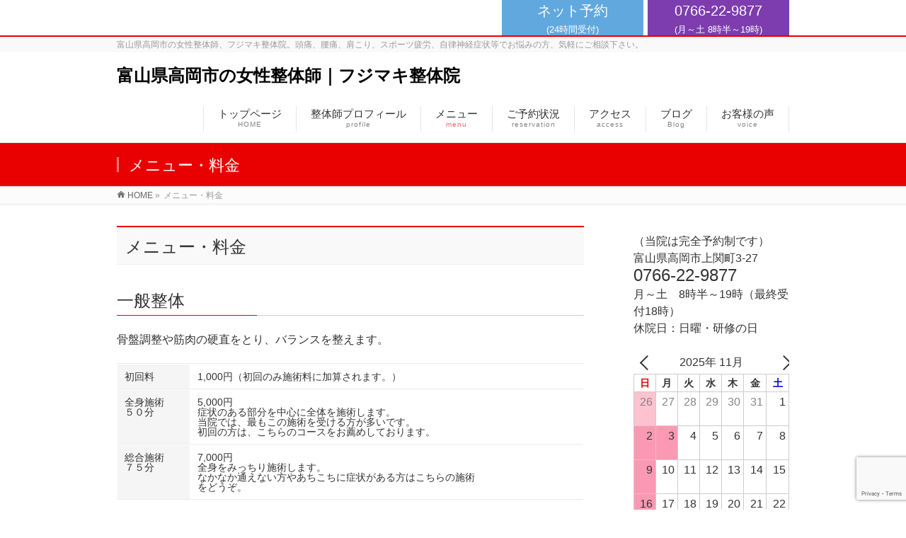

--- FILE ---
content_type: text/html; charset=UTF-8
request_url: https://www.fujimakiseitai.com/menu/
body_size: 9271
content:
<!DOCTYPE html> <!--[if IE]><meta http-equiv="X-UA-Compatible" content="IE=Edge"> <![endif]--><html xmlns:fb="http://ogp.me/ns/fb#" lang="ja"><head><meta charset="UTF-8" /><link rel="start" href="https://www.fujimakiseitai.com" title="HOME" /> <!--[if lte IE 8]><link rel="stylesheet" type="text/css" media="all" href="https://www.fujimakiseitai.com/newwp/wp-content/themes/biz-vektor-child/style_oldie.css" /> <![endif]--><meta id="viewport" name="viewport" content="width=device-width, initial-scale=1"><!-- <link media="all" href="https://www.fujimakiseitai.com/newwp/wp-content/cache/autoptimize/css/autoptimize_ed0e1d91fe2c0ddfffa3dc1e4ff45309.css" rel="stylesheet"> --><title>メニュー・料金 | 富山県高岡市の女性整体師｜フジマキ整体院</title><meta name='robots' content='max-image-preview:large' /><link rel='dns-prefetch' href='//stats.wp.com' /><link rel="alternate" type="application/rss+xml" title="富山県高岡市の女性整体師｜フジマキ整体院 &raquo; フィード" href="https://www.fujimakiseitai.com/feed/" /><link rel="alternate" type="application/rss+xml" title="富山県高岡市の女性整体師｜フジマキ整体院 &raquo; コメントフィード" href="https://www.fujimakiseitai.com/comments/feed/" /><meta name="description" content="メニュー・料金一般整体骨盤調整や筋肉の硬直をとり、バランスを整えます。初回料1,000円（初回のみ施術料に加算されます。）全身施術５０分5,000円症状のある部分を中心に全体を施術します。当院では、最もこの施術を受ける方が多いです。初回の方は、こちらのコースをお薦めしております。総合施術７５分7,000円全身をみっちり施術します。なかなか通えない方やあちこちに症状がある方はこちらの施術" /><!-- <link rel='stylesheet' id='a3a3_lazy_load-css' href='//www.fujimakiseitai.com/newwp/wp-content/uploads/sass/a3_lazy_load.min.css' type='text/css' media='all' /> -->
<link rel="stylesheet" type="text/css" href="//www.fujimakiseitai.com/newwp/wp-content/cache/wpfc-minified/6www2c4l/bjpg5.css" media="all"/> <script type="text/javascript" src="https://www.fujimakiseitai.com/newwp/wp-includes/js/jquery/jquery.min.js" id="jquery-core-js"></script> <link rel="EditURI" type="application/rsd+xml" title="RSD" href="https://www.fujimakiseitai.com/newwp/xmlrpc.php?rsd" /><link rel="canonical" href="https://www.fujimakiseitai.com/menu/" /><link rel='shortlink' href='https://www.fujimakiseitai.com/?p=9' /><meta property="og:site_name" content="富山県高岡市の女性整体師｜フジマキ整体院" /><meta property="og:url" content="https://www.fujimakiseitai.com/menu/" /><meta property="fb:app_id" content="" /><meta property="og:type" content="article" /><meta property="og:title" content="メニュー・料金 | 富山県高岡市の女性整体師｜フジマキ整体院" /><meta property="og:description" content="メニュー・料金 一般整体 骨盤調整や筋肉の硬直をとり、バランスを整えます。    初回料 1,000円（初回のみ施術料に加算されます。）   全身施術 ５０分 5,000円 症状のある部分を中心に全体を施術します。 当院では、最もこの施術を受ける方が多いです。 初回の方は、こちらのコースをお薦めしております。   総合施術 ７５分 7,000円 全身をみっちり施術します。 なかなか通えない方やあちこちに症状がある方はこちらの施術 " /> <!--[if lte IE 8]><link rel="stylesheet" type="text/css" media="all" href="https://www.fujimakiseitai.com/newwp/wp-content/themes/biz-vektor/design_skins/003/css/003_oldie.css" /> <![endif]--><link rel="preconnect" href="https://fonts.gstatic.com"><link rel="pingback" href="https://www.fujimakiseitai.com/newwp/xmlrpc.php" /></head><body class="wp-singular page-template page-template-page-parent page-template-page-parent-php page page-id-9 page-parent wp-theme-biz-vektor wp-child-theme-biz-vektor-child two-column right-sidebar"><div id="fb-root"></div><div class="band-menu"><ul id="menu-%e3%82%b9%e3%83%9e%e3%83%9b%e7%94%a8%e5%9b%ba%e5%ae%9a%e3%83%a1%e3%83%8b%e3%83%a5%e3%83%bc" class="menu"><li id="menu-item-4236" class="menu-item menu-item-type-custom menu-item-object-custom menu-item-4236"><a href="https://www.peakmanager.com/online/index/v8d3d8"><span>ネット予約<br><span>(24時間受付)</span></span></a></li><li id="menu-item-4237" class="menu-item menu-item-type-custom menu-item-object-custom menu-item-4237"><a href="tel:0766-22-9877"><span>0766-22-9877<br><span>(月～土 8時半～19時)</span></span></a></li><li id="menu-item-4233" class="menu-item menu-item-type-custom menu-item-object-custom menu-item-4233"><a href="https://www.peakmanager.com/online/index/v8d3d8"><img src="https://www.fujimakiseitai.com/newwp/wp-content/uploads/2021/08/mail.png" alt="" width="40" height="40">ﾈｯﾄ予約</a></li><li id="menu-item-4234" class="menu-item menu-item-type-custom menu-item-object-custom menu-item-4234"><a href="https://line.me/R/ti/p/%40yap4233e"><img src="https://www.fujimakiseitai.com/newwp/wp-content/uploads/2021/08/line.png" alt="" width="40" height="40">LINE</a></li><li id="menu-item-4235" class="menu-item menu-item-type-custom menu-item-object-custom menu-item-4235"><a href="tel:0766-22-9877"><img src="https://www.fujimakiseitai.com/newwp/wp-content/uploads/2021/08/tel2.png" alt="電話 月~土8時半~19時" width="60" height="40"></a></li></ul></div><div id="wrap"> <!--[if lte IE 8]><div id="eradi_ie_box"><div class="alert_title">ご利用の <span style="font-weight: bold;">Internet Exproler</span> は古すぎます。</div><p>あなたがご利用の Internet Explorer はすでにサポートが終了しているため、正しい表示・動作を保証しておりません。<br /> 古い Internet Exproler はセキュリティーの観点からも、<a href="https://www.microsoft.com/ja-jp/windows/lifecycle/iesupport/" target="_blank" >新しいブラウザに移行する事が強く推奨されています。</a><br /> <a href="http://windows.microsoft.com/ja-jp/internet-explorer/" target="_blank" >最新のInternet Exproler</a> や <a href="https://www.microsoft.com/ja-jp/windows/microsoft-edge" target="_blank" >Edge</a> を利用するか、<a href="https://www.google.co.jp/chrome/browser/index.html" target="_blank">Chrome</a> や <a href="https://www.mozilla.org/ja/firefox/new/" target="_blank">Firefox</a> など、より早くて快適なブラウザをご利用ください。</p></div> <![endif]--><div id="headerTop"><div class="innerBox"><div id="site-description">富山県高岡市の女性整体師、フジマキ整体院。頭痛、腰痛、肩こり、スポーツ疲労、自律神経症状等でお悩みの方、気軽にご相談下さい。</div></div></div><header id="header" class="header"><div id="headerInner" class="innerBox"><div id="site-title"> <a href="https://www.fujimakiseitai.com/" title="富山県高岡市の女性整体師｜フジマキ整体院" rel="home"> 富山県高岡市の女性整体師｜フジマキ整体院</a></div><div id="gMenu"><div id="gMenuInner" class="innerBox"><h3 class="assistive-text" onclick="showHide('header');"><span>MENU</span></h3><div class="skip-link screen-reader-text"> <a href="#content" title="メニューを飛ばす">メニューを飛ばす</a></div><div class="headMainMenu"><div class="menu-headernavigation-container"><ul id="menu-headernavigation" class="menu"><li id="menu-item-544" class="menu-item menu-item-type-post_type menu-item-object-page menu-item-home"><a href="https://www.fujimakiseitai.com/"><strong>トップページ</strong><span>HOME</span></a></li><li id="menu-item-563" class="menu-item menu-item-type-post_type menu-item-object-page"><a href="https://www.fujimakiseitai.com/profile/"><strong>整体師プロフィール</strong><span>profile</span></a></li><li id="menu-item-543" class="menu-item menu-item-type-post_type menu-item-object-page current-menu-item page_item page-item-9 current_page_item menu-item-has-children"><a href="https://www.fujimakiseitai.com/menu/"><strong>メニュー</strong><span>menu</span></a><ul class="sub-menu"><li id="menu-item-538" class="menu-item menu-item-type-post_type menu-item-object-page"><a href="https://www.fujimakiseitai.com/menu/01-2/">一般整体</a></li><li id="menu-item-547" class="menu-item menu-item-type-post_type menu-item-object-page"><a href="https://www.fujimakiseitai.com/menu/02-2/">骨盤矯正美容整体</a></li><li id="menu-item-540" class="menu-item menu-item-type-post_type menu-item-object-page"><a href="https://www.fujimakiseitai.com/menu/03-2/">自律神経専門療法</a></li></ul></li><li id="menu-item-546" class="menu-item menu-item-type-post_type menu-item-object-page"><a href="https://www.fujimakiseitai.com/reservation/"><strong>ご予約状況</strong><span>reservation</span></a></li><li id="menu-item-567" class="menu-item menu-item-type-post_type menu-item-object-page"><a href="https://www.fujimakiseitai.com/access/"><strong>アクセス</strong><span>access</span></a></li><li id="menu-item-551" class="menu-item menu-item-type-post_type menu-item-object-page"><a href="https://www.fujimakiseitai.com/blog/"><strong>ブログ</strong><span>Blog</span></a></li><li id="menu-item-611" class="menu-item menu-item-type-custom menu-item-object-custom"><a href="https://www.fujimakiseitai.com/info"><strong>お客様の声</strong><span>voice</span></a></li></ul></div></div></div></div></div></header><div id="pageTitBnr"><div class="innerBox"><div id="pageTitInner"><h1 id="pageTit"> メニュー・料金</h1></div></div></div><div id="panList"><div id="panListInner" class="innerBox"><ul><li id="panHome" itemprop="itemListElement" itemscope itemtype="http://schema.org/ListItem"><a href="https://www.fujimakiseitai.com" itemprop="item"><span itemprop="name">HOME</span></a> &raquo;</li><li itemprop="itemListElement" itemscope itemtype="http://schema.org/ListItem"><span itemprop="name">メニュー・料金</span></li></ul></div></div><div id="main" class="main"><div id="container" class="innerBox"><div id="content" class="content"><div id="post-9" class="entry-content"><h2>メニュー・料金</h2><h3>一般整体</h3><p>骨盤調整や筋肉の硬直をとり、バランスを整えます。</p><table border="0"><tbody><tr><th>初回料</th><td>1,000円（初回のみ施術料に加算されます。）</td></tr><tr><th>全身施術<br /> ５０分</th><td>5,000円<br /> 症状のある部分を中心に全体を施術します。<br /> 当院では、最もこの施術を受ける方が多いです。<br /> 初回の方は、こちらのコースをお薦めしております。</td></tr><tr><th>総合施術<br /> ７５分</th><td>7,000円<br /> 全身をみっちり施術します。<br /> なかなか通えない方やあちこちに症状がある方はこちらの施術<br /> をどうぞ。</td></tr></tbody></table><p>＊お支払いは現金またはPayPayのみ</p><h3>骨盤矯正美容整体</h3><p>骨盤矯正、股関節矯正を中心とした施術で、下半身の歪みを整え、エアーシートで<br /> 加圧することで血行を促進します。<br /> 新陳代謝を高め、産後の骨盤矯正、生理不順、生理痛、むくみ、便秘、冷え性の改善を目指します。</p><table><tbody><tr><th>初回料</th><td>1,000円（初回のみ施術料に加算されます。）</td></tr><tr><th>半身施術＋エアーシート<br /> （約５０分）</th><td>5,000円</td></tr><tr><th>全身施術＋エアーシート<br /> （約７５分）</th><td>7,000円</td></tr></tbody></table><p>＊お支払いは現金またはPayPayのみ</p><h3>自律神経専門療法</h3><p>一般整体に頭蓋骨調整、内臓調整が加わった自律神経の調整を目的とした施術です。</p><table border="0"><tbody><tr><th>初回料</th><td>1,000円（初回のみ施術料に加算されます。）</td></tr><tr><th>一般症状<br /> ５０分</th><td>5,000円</p><p>不眠症、頭痛、めまい、耳鳴り、食欲不振、ストレス、いらいら、動悸、ほてり、<br /> 眼精疲労、立ちくらみ、喉の違和感、渇き、だるい、うつ<br /> <span style="font-size: small;">→</span><span style="font-size: small;">　</span><span style="font-size: small;">背中、首、肩、頭、お尻、お腹の施術となります。</span></td></tr><tr><th>全身症状<br /> 7５分</th><td>7,000円</p><p>上記の症状に加え、脚の痛みやしびれがある<br /> →　更に脚も施術します。</td></tr></tbody></table><p>＊お支払いは現金またはPayPayのみ</p><h5>よくあるご質問</h5><h4>保険はききますか？</h4><p>保険はききません。</p><h4>どんな服装で来たらいいですか？</h4><p>動きやすい軽めの楽な服装でお越しください。<br /> きつめのジーンズ、ワンピースは適切ではありません。<br /> こちらでも着替え用のズボンをご用意しています。お申し出ください。</p><h4>「整体」って、バキバキと骨を鳴らす怖いイメージがありますが・・・。</h4><p>施術は、硬くなった筋肉をじっくり緩めていくのが中心です。<br /> それから症状に応じて必要な矯正をしていきます。痛くはありません。<br /> 「眠気を誘う心地よい施術」ですので、安心してください。</p><h4>何回くらい通えば症状が改善しますか？</h4><p>改善には、その方の体質や生活習慣によって個人差があります。<br /> 症状によっては、１～２回ほどで良くなる場合もあれば、慢性症状になると、<br /> ５回～１０回以上かかる場合もあります。どんな症状であっても、ご本人様の<br /> 「治すぞ！！」という強い意志と根気が必要です。<br /> まずは、ご来院いただき、施術後にどの位で改善するか、どうすれば早く改善できるかをご説明いたします。気になる症状がございましたら、お気軽にご連絡下さい。<br /> 症状が良くなられてからも、定期的な体のケアを勧めています。<br /> また同じ症状を繰り返さないために、疲れを溜めこまないために、日頃からご自分の体をよく知っていただき、元気に過ごせるよう健康維持のためにも、月に１回の施術を勧めています。</p><h4>遅刻・キャンセル・予約を変更する場合はどうしたらいいですか？</h4><p>どの場合でも、必ず電話にてご連絡下さい。<br /> 完全予約制のため、その方のためにお時間を空けてお待ちしております。<br /> 急患やキャンセル待ちの方もいらっしゃいますので、必ず電話連絡をお願いします。<br /> 無断キャンセルは、他のお客様へのご迷惑となりますので、ご遠慮ください。<br /> ５分でも遅刻される場合は、ご一報いただけると助かります。こちらが心配して<br /> お待ちしております。<br /> お互いにマナーを守って、気持ち良く施術に当たりたいと思っております。</p><h4>小さい子供がいるのですが・・・</h4><p>完全予約制になっておりますので、他のお客様と時間が重ならないように配慮しております。お子様連れでも構いませんが、リラックスして施術を受けていただきたいので、お母様が気が散るようでしたら、預けてこられた方がいいかと思います。<br /> お子様を見ていただける方を付添いで、一緒に来られても構いません。<br /> 小さなお子様を連れて来られる場合は、ご予約時にお申し出下さい。</p><h4>産後のケアは、いつから受けられますか？</h4><p>産後は、大変体も疲れている状態なので、１ヶ月程はご自宅でゆっくり体を休めて下さい。１ヶ月検診が終わられて特に異常がなければ施術を受けていただけます。</p><h4>妊婦ですが、整体は受けれますか？</h4><p>安定期から臨月まででしたら、受けていただけます。その場合、横向きか仰向けでの施術になります。骨をバキバキ鳴らすことはありません。凝り固まった筋肉を緩める技術が主体となります。</p></div><div class="child_page_block layout_odd"><div class="child_page_blockInner"><h4 class="entryTitle"><a href="https://www.fujimakiseitai.com/menu/01-2/">一般整体</a></h4><div class="childText"><p><a href="https://www.fujimakiseitai.com/menu/01-2/">＜こんな方に　”　整体　”　　がおすすめ＞ 肩こり、腰痛、ぎっくり腰、坐骨神経痛、ヘルニア、五十肩、骨盤矯正、スポーツケア、疲労回復 ＜方法＞ 施術者の体を活用して、骨盤・脊椎・筋肉を矯正し、人間本来の正しい姿勢に 戻す &#8230;</a></p><div class="moreLink"><a href="https://www.fujimakiseitai.com/menu/01-2/">詳しくはこちら</a></div></div></div></div><div class="child_page_block layout_even"><div class="child_page_blockInner"><h4 class="entryTitle"><a href="https://www.fujimakiseitai.com/menu/02-2/">骨盤矯正美容整体</a></h4><div class="thumbImage"><div class="thumbImageInner"> <a href="https://www.fujimakiseitai.com/menu/02-2/"><img width="200" height="200" src="//www.fujimakiseitai.com/newwp/wp-content/plugins/a3-lazy-load/assets/images/lazy_placeholder.gif" data-lazy-type="image" data-src="https://www.fujimakiseitai.com/newwp/wp-content/uploads/2018/07/47e6ba8f05c74eef05a9b8a9fc638a5b-200x200.jpg" class="lazy lazy-hidden attachment-post-thumbnail size-post-thumbnail wp-post-image" alt="" decoding="async" loading="lazy" srcset="" data-srcset="https://www.fujimakiseitai.com/newwp/wp-content/uploads/2018/07/47e6ba8f05c74eef05a9b8a9fc638a5b-200x200.jpg 200w, https://www.fujimakiseitai.com/newwp/wp-content/uploads/2018/07/47e6ba8f05c74eef05a9b8a9fc638a5b-150x150.jpg 150w" sizes="auto, (max-width: 200px) 100vw, 200px" /></a></div></div><div class="childText"><p><a href="https://www.fujimakiseitai.com/menu/02-2/">骨盤矯正美容整体 骨盤矯正、股関節矯正を中心とした施術で、下半身の歪みを整え、エアーシートで 加圧することで血行を促進します。 新陳代謝を高め、産後の骨盤矯正、生理不順、生理痛、むくみ、便秘、冷え性の改善を目指します。  &#8230;</a></p><div class="moreLink"><a href="https://www.fujimakiseitai.com/menu/02-2/">詳しくはこちら</a></div></div></div></div><div class="child_page_block layout_odd"><div class="child_page_blockInner"><h4 class="entryTitle"><a href="https://www.fujimakiseitai.com/menu/03-2/">自律神経専門療法</a></h4><div class="childText"><p><a href="https://www.fujimakiseitai.com/menu/03-2/">＜こんな方に　”　自律神経専門療法　”　　がおすすめ＞ 不眠、慢性頭痛、めまい、動悸、立ちくらみ、ストレス、眼精疲労などの不定愁訴といわれる症状のある方に効果的な施術となっています。 ＜施術の特徴＞ ・主に副交感神経を優 &#8230;</a></p><div class="moreLink"><a href="https://www.fujimakiseitai.com/menu/03-2/">詳しくはこちら</a></div></div></div></div></div><div id="sideTower" class="sideTower"><div class="sideWidget widget widget_text" id="text-4"><div class="textwidget"><p>（当院は完全予約制です）<br /> 富山県高岡市上関町3-27<br /> <span style="font-size: x-large;">0766-22-9877</span><br /> 月～土　8時半～19時（最終受付18時）<br /> 休院日：日曜・研修の日</p></div></div><div class="sideWidget widget widget_xo_event_calendar" id="xo_event_calendar-2"><div id="xo_event_calendar-2-calendar" class="xo-event-calendar"><div class="calendars xo-months"><div class="calendar xo-month-wrap"><table class="xo-month"><caption><div class="month-header"><button type="button" class="month-prev" onclick="this.disabled = true; xo_event_calendar_month(this,'2025-10',0,'','all',-1,-1,0,1,1,'',1,1,'2025-11'); return false;"><span class="nav-prev">PREV</span></button><span class="calendar-caption">2025年 11月</span><button type="button" class="month-next" onclick="this.disabled = true; xo_event_calendar_month(this,'2025-12',0,'','all',-1,-1,0,1,1,'',1,1,'2025-11'); return false;"><span class="nav-next">NEXT</span></button></div></caption><thead><tr><th class="sunday">日</th><th class="monday">月</th><th class="tuesday">火</th><th class="wednesday">水</th><th class="thursday">木</th><th class="friday">金</th><th class="saturday">土</th></tr></thead><tbody><tr><td colspan="7" class="month-week"><table class="month-dayname"><tbody><tr class="dayname"><td><div class="other-month holiday-all" style="background-color: #fc99b2">26</div></td><td><div class="other-month">27</div></td><td><div class="other-month">28</div></td><td><div class="other-month">29</div></td><td><div class="other-month">30</div></td><td><div class="other-month">31</div></td><td><div>1</div></td></tr></tbody></table><div class="month-dayname-space"></div><table class="month-event-space"><tbody><tr><td><div></div></td><td><div></div></td><td><div></div></td><td><div></div></td><td><div></div></td><td><div></div></td><td><div></div></td></tr></tbody></table></td></tr><tr><td colspan="7" class="month-week"><table class="month-dayname"><tbody><tr class="dayname"><td><div class="holiday-all" style="background-color: #fc99b2">2</div></td><td><div class="holiday-all" style="background-color: #fc99b2">3</div></td><td><div>4</div></td><td><div>5</div></td><td><div>6</div></td><td><div>7</div></td><td><div>8</div></td></tr></tbody></table><div class="month-dayname-space"></div><table class="month-event-space"><tbody><tr><td><div></div></td><td><div></div></td><td><div></div></td><td><div></div></td><td><div></div></td><td><div></div></td><td><div></div></td></tr></tbody></table></td></tr><tr><td colspan="7" class="month-week"><table class="month-dayname"><tbody><tr class="dayname"><td><div class="holiday-all" style="background-color: #fc99b2">9</div></td><td><div>10</div></td><td><div>11</div></td><td><div>12</div></td><td><div>13</div></td><td><div>14</div></td><td><div>15</div></td></tr></tbody></table><div class="month-dayname-space"></div><table class="month-event-space"><tbody><tr><td><div></div></td><td><div></div></td><td><div></div></td><td><div></div></td><td><div></div></td><td><div></div></td><td><div></div></td></tr></tbody></table></td></tr><tr><td colspan="7" class="month-week"><table class="month-dayname"><tbody><tr class="dayname"><td><div class="holiday-all" style="background-color: #fc99b2">16</div></td><td><div>17</div></td><td><div>18</div></td><td><div>19</div></td><td><div>20</div></td><td><div>21</div></td><td><div>22</div></td></tr></tbody></table><div class="month-dayname-space"></div><table class="month-event-space"><tbody><tr><td><div></div></td><td><div></div></td><td><div></div></td><td><div></div></td><td><div></div></td><td><div></div></td><td><div></div></td></tr></tbody></table></td></tr><tr><td colspan="7" class="month-week"><table class="month-dayname"><tbody><tr class="dayname"><td><div class="holiday-all" style="background-color: #fc99b2">23</div></td><td><div>24</div></td><td><div class="today">25</div></td><td><div>26</div></td><td><div>27</div></td><td><div>28</div></td><td><div>29</div></td></tr></tbody></table><div class="month-dayname-space"></div><table class="month-event-space"><tbody><tr><td><div></div></td><td><div></div></td><td><div></div></td><td><div></div></td><td><div></div></td><td><div></div></td><td><div></div></td></tr></tbody></table></td></tr><tr><td colspan="7" class="month-week"><table class="month-dayname"><tbody><tr class="dayname"><td><div class="holiday-all" style="background-color: #fc99b2">30</div></td><td><div class="other-month">1</div></td><td><div class="other-month">2</div></td><td><div class="other-month">3</div></td><td><div class="other-month">4</div></td><td><div class="other-month">5</div></td><td><div class="other-month">6</div></td></tr></tbody></table><div class="month-dayname-space"></div><table class="month-event-space"><tbody><tr><td><div></div></td><td><div></div></td><td><div></div></td><td><div></div></td><td><div></div></td><td><div></div></td><td><div></div></td></tr></tbody></table></td></tr></tbody></table></div></div><div class="holiday-titles"><p class="holiday-title"><span style="background-color: #fc99b2"></span>定休日</p></div><div class="loading-animation"></div></div></div><div class="sideWidget widget widget_text" id="text-2"><div class="textwidget"><p><a href="https://www.fujimakiseitai.com/info"><br /> <img decoding="async" class="lazy lazy-hidden wp-image-620 size-full aligncenter" src="//www.fujimakiseitai.com/newwp/wp-content/plugins/a3-lazy-load/assets/images/lazy_placeholder.gif" data-lazy-type="image" data-src="https://www.fujimakiseitai.com/newwp/wp-content/uploads/2018/07/d7998a05dabeb4a4150fba738f4fc138-1.gif" alt="" width="150" height="75" /></a></p><p>&nbsp;</p><p><a href="https://ameblo.jp/natsu-fuji/"><img decoding="async" class="lazy lazy-hidden wp-image-621 size-full aligncenter" src="//www.fujimakiseitai.com/newwp/wp-content/plugins/a3-lazy-load/assets/images/lazy_placeholder.gif" data-lazy-type="image" data-src="https://www.fujimakiseitai.com/newwp/wp-content/uploads/2018/07/blog.png" alt="" width="150" height="75" /></a></p><p>&nbsp;</p><p><a href="tel:0766-22-9877"><img decoding="async" class="lazy lazy-hidden size-full wp-image-687 aligncenter" src="//www.fujimakiseitai.com/newwp/wp-content/plugins/a3-lazy-load/assets/images/lazy_placeholder.gif" data-lazy-type="image" data-src="https://www.fujimakiseitai.com/newwp/wp-content/uploads/2018/07/27f99cf0f40d6ea43d47816aa14e2cc9.png" alt="" width="220" height="60" /></a></p><p>&nbsp;</p><p><a href="https://mitsuraku.jp/pm/online/index/v8d3d8"><img loading="lazy" decoding="async" class="lazy lazy-hidden size-full wp-image-658 aligncenter" src="//www.fujimakiseitai.com/newwp/wp-content/plugins/a3-lazy-load/assets/images/lazy_placeholder.gif" data-lazy-type="image" data-src="https://www.fujimakiseitai.com/newwp/wp-content/uploads/2018/07/b81f123bf76a771d2fdbc2bb52dcb0a2.png" alt="" width="220" height="60" /></a></p><p>&nbsp;</p><p><a href="https://line.me/R/ti/p/%40yap4233e"><img loading="lazy" decoding="async" class="lazy lazy-hidden size-full wp-image-2665 aligncenter" src="//www.fujimakiseitai.com/newwp/wp-content/plugins/a3-lazy-load/assets/images/lazy_placeholder.gif" data-lazy-type="image" data-src="https://www.fujimakiseitai.com/newwp/wp-content/uploads/2020/03/d86193816913f57c249c0aadedb06f03.jpg" alt="" width="250" height="100" /></a></p></div></div><div class="localSection sideWidget pageListSection"><h3 class="localHead"><a href="https://www.fujimakiseitai.com/menu/">メニュー・料金</a></h3><ul class="localNavi"><li class="page_item page-item-496"><a href="https://www.fujimakiseitai.com/menu/01-2/">一般整体</a></li><li class="page_item page-item-25"><a href="https://www.fujimakiseitai.com/menu/02-2/">骨盤矯正美容整体</a></li><li class="page_item page-item-502"><a href="https://www.fujimakiseitai.com/menu/03-2/">自律神経専門療法</a></li></ul></div><ul><li class="sideBnr" id="sideContact"><a href="https://www.fujimakiseitai.com/contact/"> <img src="https://www.fujimakiseitai.com/newwp/wp-content/themes/biz-vektor/images/bnr_contact_ja.png" alt="メールでお問い合わせはこちら"> </a></li></ul></div></div></div><div id="back-top"> <a href="#wrap"> <img id="pagetop" src="https://www.fujimakiseitai.com/newwp/wp-content/themes/biz-vektor/js/res-vektor/images/footer_pagetop.png" alt="PAGETOP" /> </a></div><div id="footerSection"><div id="pagetop"><div id="pagetopInner" class="innerBox"> <a href="#wrap">PAGETOP</a></div></div><div id="footMenu"><div id="footMenuInner" class="innerBox"></div></div><div id="footer"><div id="footerInner" class="innerBox"><dl id="footerOutline"><dt>フジマキ整体院</dt><dd> 富山県高岡市上関町3-27<br /> TEL : 0766-22-9877<br /> 月～土　8時半～19時（最終受付18時）<br /> 休院日：日曜・研修の日</dd></dl><div id="footerSiteMap"><div class="menu-headernavigation-container"><ul id="menu-headernavigation-2" class="menu"><li id="menu-item-544" class="menu-item menu-item-type-post_type menu-item-object-page menu-item-home menu-item-544"><a href="https://www.fujimakiseitai.com/">トップページ</a></li><li id="menu-item-563" class="menu-item menu-item-type-post_type menu-item-object-page menu-item-563"><a href="https://www.fujimakiseitai.com/profile/">整体師プロフィール</a></li><li id="menu-item-543" class="menu-item menu-item-type-post_type menu-item-object-page current-menu-item page_item page-item-9 current_page_item menu-item-has-children menu-item-543"><a href="https://www.fujimakiseitai.com/menu/" aria-current="page">メニュー</a><ul class="sub-menu"><li id="menu-item-538" class="menu-item menu-item-type-post_type menu-item-object-page menu-item-538"><a href="https://www.fujimakiseitai.com/menu/01-2/">一般整体</a></li><li id="menu-item-547" class="menu-item menu-item-type-post_type menu-item-object-page menu-item-547"><a href="https://www.fujimakiseitai.com/menu/02-2/">骨盤矯正美容整体</a></li><li id="menu-item-540" class="menu-item menu-item-type-post_type menu-item-object-page menu-item-540"><a href="https://www.fujimakiseitai.com/menu/03-2/">自律神経専門療法</a></li></ul></li><li id="menu-item-546" class="menu-item menu-item-type-post_type menu-item-object-page menu-item-546"><a href="https://www.fujimakiseitai.com/reservation/">ご予約状況</a></li><li id="menu-item-567" class="menu-item menu-item-type-post_type menu-item-object-page menu-item-567"><a href="https://www.fujimakiseitai.com/access/">アクセス</a></li><li id="menu-item-551" class="menu-item menu-item-type-post_type menu-item-object-page menu-item-551"><a href="https://www.fujimakiseitai.com/blog/">ブログ</a></li><li id="menu-item-611" class="menu-item menu-item-type-custom menu-item-object-custom menu-item-611"><a href="https://www.fujimakiseitai.com/info">お客様の声</a></li></ul></div></div></div></div><div id="siteBottom"><div id="siteBottomInner" class="innerBox"><div id="copy">Copyright &copy; <a href="https://www.fujimakiseitai.com/" rel="home">フジマキ整体院</a> All Rights Reserved.</div><div id="powerd">Powered by <a href="https://ja.wordpress.org/">WordPress</a> &amp; <a href="https://bizvektor.com" target="_blank" title="無料WordPressテーマ BizVektor(ビズベクトル)"> BizVektor Theme</a> by <a href="https://www.vektor-inc.co.jp" target="_blank" title="株式会社ベクトル -ウェブサイト制作・WordPressカスタマイズ- [ 愛知県名古屋市 ]">Vektor,Inc.</a> technology.</div></div></div></div></div>  <script type="speculationrules">{"prefetch":[{"source":"document","where":{"and":[{"href_matches":"\/*"},{"not":{"href_matches":["\/newwp\/wp-*.php","\/newwp\/wp-admin\/*","\/newwp\/wp-content\/uploads\/*","\/newwp\/wp-content\/*","\/newwp\/wp-content\/plugins\/*","\/newwp\/wp-content\/themes\/biz-vektor-child\/*","\/newwp\/wp-content\/themes\/biz-vektor\/*","\/*\\?(.+)"]}},{"not":{"selector_matches":"a[rel~=\"nofollow\"]"}},{"not":{"selector_matches":".no-prefetch, .no-prefetch a"}}]},"eagerness":"conservative"}]}</script> <script type="text/javascript" id="wp-i18n-js-after">wp.i18n.setLocaleData( { 'text direction\u0004ltr': [ 'ltr' ] } );</script> <script type="text/javascript" id="contact-form-7-js-translations">( function( domain, translations ) {
	var localeData = translations.locale_data[ domain ] || translations.locale_data.messages;
	localeData[""].domain = domain;
	wp.i18n.setLocaleData( localeData, domain );
} )( "contact-form-7", {"translation-revision-date":"2025-10-29 09:23:50+0000","generator":"GlotPress\/4.0.3","domain":"messages","locale_data":{"messages":{"":{"domain":"messages","plural-forms":"nplurals=1; plural=0;","lang":"ja_JP"},"This contact form is placed in the wrong place.":["\u3053\u306e\u30b3\u30f3\u30bf\u30af\u30c8\u30d5\u30a9\u30fc\u30e0\u306f\u9593\u9055\u3063\u305f\u4f4d\u7f6e\u306b\u7f6e\u304b\u308c\u3066\u3044\u307e\u3059\u3002"],"Error:":["\u30a8\u30e9\u30fc:"]}},"comment":{"reference":"includes\/js\/index.js"}} );</script> <script type="text/javascript" id="contact-form-7-js-before">var wpcf7 = {
    "api": {
        "root": "https:\/\/www.fujimakiseitai.com\/wp-json\/",
        "namespace": "contact-form-7\/v1"
    }
};</script> <script type="text/javascript" id="xo-event-calendar-ajax-js-extra">var xo_event_calendar_object = {"ajax_url":"https:\/\/www.fujimakiseitai.com\/newwp\/wp-admin\/admin-ajax.php","action":"xo_event_calendar_month"};
var xo_simple_calendar_object = {"ajax_url":"https:\/\/www.fujimakiseitai.com\/newwp\/wp-admin\/admin-ajax.php","action":"xo_simple_calendar_month"};</script> <script type="text/javascript" id="jquery-lazyloadxt-js-extra">var a3_lazyload_params = {"apply_images":"1","apply_videos":"1"};</script> <script type="text/javascript" id="jquery-lazyloadxt-extend-js-extra">var a3_lazyload_extend_params = {"edgeY":"0","horizontal_container_classnames":""};</script> <script type="text/javascript" src="https://www.google.com/recaptcha/api.js?render=6Lc4ewAaAAAAAM4UuM9DQu-OwY2wF0Id7QRTa-AW&amp;ver=3.0" id="google-recaptcha-js"></script> <script type="text/javascript" id="wpcf7-recaptcha-js-before">var wpcf7_recaptcha = {
    "sitekey": "6Lc4ewAaAAAAAM4UuM9DQu-OwY2wF0Id7QRTa-AW",
    "actions": {
        "homepage": "homepage",
        "contactform": "contactform"
    }
};</script> <script type="text/javascript" id="jetpack-stats-js-before">_stq = window._stq || [];
_stq.push([ "view", JSON.parse("{\"v\":\"ext\",\"blog\":\"148281417\",\"post\":\"9\",\"tz\":\"9\",\"srv\":\"www.fujimakiseitai.com\",\"j\":\"1:15.2\"}") ]);
_stq.push([ "clickTrackerInit", "148281417", "9" ]);</script> <script type="text/javascript" src="https://stats.wp.com/e-202548.js" id="jetpack-stats-js" defer="defer" data-wp-strategy="defer"></script> <script type="text/javascript" id="biz-vektor-min-js-js-extra">var bv_sliderParams = {"slideshowSpeed":"5000","animation":"fade"};</script> <script type="text/javascript" defer="defer" src="https://www.fujimakiseitai.com/newwp/wp-content/themes/biz-vektor/js/biz-vektor-min.js" id="biz-vektor-min-js-js"></script> <script defer src="https://www.fujimakiseitai.com/newwp/wp-content/cache/autoptimize/js/autoptimize_3ce7ce5b0f23b020c428227e740f58a7.js"></script></body></html><!-- WP Fastest Cache file was created in 0.241 seconds, on 2025年11月25日 @ 3:48 PM -->

--- FILE ---
content_type: text/html; charset=utf-8
request_url: https://www.google.com/recaptcha/api2/anchor?ar=1&k=6Lc4ewAaAAAAAM4UuM9DQu-OwY2wF0Id7QRTa-AW&co=aHR0cHM6Ly93d3cuZnVqaW1ha2lzZWl0YWkuY29tOjQ0Mw..&hl=en&v=TkacYOdEJbdB_JjX802TMer9&size=invisible&anchor-ms=20000&execute-ms=15000&cb=89f7frd1t27w
body_size: 45651
content:
<!DOCTYPE HTML><html dir="ltr" lang="en"><head><meta http-equiv="Content-Type" content="text/html; charset=UTF-8">
<meta http-equiv="X-UA-Compatible" content="IE=edge">
<title>reCAPTCHA</title>
<style type="text/css">
/* cyrillic-ext */
@font-face {
  font-family: 'Roboto';
  font-style: normal;
  font-weight: 400;
  src: url(//fonts.gstatic.com/s/roboto/v18/KFOmCnqEu92Fr1Mu72xKKTU1Kvnz.woff2) format('woff2');
  unicode-range: U+0460-052F, U+1C80-1C8A, U+20B4, U+2DE0-2DFF, U+A640-A69F, U+FE2E-FE2F;
}
/* cyrillic */
@font-face {
  font-family: 'Roboto';
  font-style: normal;
  font-weight: 400;
  src: url(//fonts.gstatic.com/s/roboto/v18/KFOmCnqEu92Fr1Mu5mxKKTU1Kvnz.woff2) format('woff2');
  unicode-range: U+0301, U+0400-045F, U+0490-0491, U+04B0-04B1, U+2116;
}
/* greek-ext */
@font-face {
  font-family: 'Roboto';
  font-style: normal;
  font-weight: 400;
  src: url(//fonts.gstatic.com/s/roboto/v18/KFOmCnqEu92Fr1Mu7mxKKTU1Kvnz.woff2) format('woff2');
  unicode-range: U+1F00-1FFF;
}
/* greek */
@font-face {
  font-family: 'Roboto';
  font-style: normal;
  font-weight: 400;
  src: url(//fonts.gstatic.com/s/roboto/v18/KFOmCnqEu92Fr1Mu4WxKKTU1Kvnz.woff2) format('woff2');
  unicode-range: U+0370-0377, U+037A-037F, U+0384-038A, U+038C, U+038E-03A1, U+03A3-03FF;
}
/* vietnamese */
@font-face {
  font-family: 'Roboto';
  font-style: normal;
  font-weight: 400;
  src: url(//fonts.gstatic.com/s/roboto/v18/KFOmCnqEu92Fr1Mu7WxKKTU1Kvnz.woff2) format('woff2');
  unicode-range: U+0102-0103, U+0110-0111, U+0128-0129, U+0168-0169, U+01A0-01A1, U+01AF-01B0, U+0300-0301, U+0303-0304, U+0308-0309, U+0323, U+0329, U+1EA0-1EF9, U+20AB;
}
/* latin-ext */
@font-face {
  font-family: 'Roboto';
  font-style: normal;
  font-weight: 400;
  src: url(//fonts.gstatic.com/s/roboto/v18/KFOmCnqEu92Fr1Mu7GxKKTU1Kvnz.woff2) format('woff2');
  unicode-range: U+0100-02BA, U+02BD-02C5, U+02C7-02CC, U+02CE-02D7, U+02DD-02FF, U+0304, U+0308, U+0329, U+1D00-1DBF, U+1E00-1E9F, U+1EF2-1EFF, U+2020, U+20A0-20AB, U+20AD-20C0, U+2113, U+2C60-2C7F, U+A720-A7FF;
}
/* latin */
@font-face {
  font-family: 'Roboto';
  font-style: normal;
  font-weight: 400;
  src: url(//fonts.gstatic.com/s/roboto/v18/KFOmCnqEu92Fr1Mu4mxKKTU1Kg.woff2) format('woff2');
  unicode-range: U+0000-00FF, U+0131, U+0152-0153, U+02BB-02BC, U+02C6, U+02DA, U+02DC, U+0304, U+0308, U+0329, U+2000-206F, U+20AC, U+2122, U+2191, U+2193, U+2212, U+2215, U+FEFF, U+FFFD;
}
/* cyrillic-ext */
@font-face {
  font-family: 'Roboto';
  font-style: normal;
  font-weight: 500;
  src: url(//fonts.gstatic.com/s/roboto/v18/KFOlCnqEu92Fr1MmEU9fCRc4AMP6lbBP.woff2) format('woff2');
  unicode-range: U+0460-052F, U+1C80-1C8A, U+20B4, U+2DE0-2DFF, U+A640-A69F, U+FE2E-FE2F;
}
/* cyrillic */
@font-face {
  font-family: 'Roboto';
  font-style: normal;
  font-weight: 500;
  src: url(//fonts.gstatic.com/s/roboto/v18/KFOlCnqEu92Fr1MmEU9fABc4AMP6lbBP.woff2) format('woff2');
  unicode-range: U+0301, U+0400-045F, U+0490-0491, U+04B0-04B1, U+2116;
}
/* greek-ext */
@font-face {
  font-family: 'Roboto';
  font-style: normal;
  font-weight: 500;
  src: url(//fonts.gstatic.com/s/roboto/v18/KFOlCnqEu92Fr1MmEU9fCBc4AMP6lbBP.woff2) format('woff2');
  unicode-range: U+1F00-1FFF;
}
/* greek */
@font-face {
  font-family: 'Roboto';
  font-style: normal;
  font-weight: 500;
  src: url(//fonts.gstatic.com/s/roboto/v18/KFOlCnqEu92Fr1MmEU9fBxc4AMP6lbBP.woff2) format('woff2');
  unicode-range: U+0370-0377, U+037A-037F, U+0384-038A, U+038C, U+038E-03A1, U+03A3-03FF;
}
/* vietnamese */
@font-face {
  font-family: 'Roboto';
  font-style: normal;
  font-weight: 500;
  src: url(//fonts.gstatic.com/s/roboto/v18/KFOlCnqEu92Fr1MmEU9fCxc4AMP6lbBP.woff2) format('woff2');
  unicode-range: U+0102-0103, U+0110-0111, U+0128-0129, U+0168-0169, U+01A0-01A1, U+01AF-01B0, U+0300-0301, U+0303-0304, U+0308-0309, U+0323, U+0329, U+1EA0-1EF9, U+20AB;
}
/* latin-ext */
@font-face {
  font-family: 'Roboto';
  font-style: normal;
  font-weight: 500;
  src: url(//fonts.gstatic.com/s/roboto/v18/KFOlCnqEu92Fr1MmEU9fChc4AMP6lbBP.woff2) format('woff2');
  unicode-range: U+0100-02BA, U+02BD-02C5, U+02C7-02CC, U+02CE-02D7, U+02DD-02FF, U+0304, U+0308, U+0329, U+1D00-1DBF, U+1E00-1E9F, U+1EF2-1EFF, U+2020, U+20A0-20AB, U+20AD-20C0, U+2113, U+2C60-2C7F, U+A720-A7FF;
}
/* latin */
@font-face {
  font-family: 'Roboto';
  font-style: normal;
  font-weight: 500;
  src: url(//fonts.gstatic.com/s/roboto/v18/KFOlCnqEu92Fr1MmEU9fBBc4AMP6lQ.woff2) format('woff2');
  unicode-range: U+0000-00FF, U+0131, U+0152-0153, U+02BB-02BC, U+02C6, U+02DA, U+02DC, U+0304, U+0308, U+0329, U+2000-206F, U+20AC, U+2122, U+2191, U+2193, U+2212, U+2215, U+FEFF, U+FFFD;
}
/* cyrillic-ext */
@font-face {
  font-family: 'Roboto';
  font-style: normal;
  font-weight: 900;
  src: url(//fonts.gstatic.com/s/roboto/v18/KFOlCnqEu92Fr1MmYUtfCRc4AMP6lbBP.woff2) format('woff2');
  unicode-range: U+0460-052F, U+1C80-1C8A, U+20B4, U+2DE0-2DFF, U+A640-A69F, U+FE2E-FE2F;
}
/* cyrillic */
@font-face {
  font-family: 'Roboto';
  font-style: normal;
  font-weight: 900;
  src: url(//fonts.gstatic.com/s/roboto/v18/KFOlCnqEu92Fr1MmYUtfABc4AMP6lbBP.woff2) format('woff2');
  unicode-range: U+0301, U+0400-045F, U+0490-0491, U+04B0-04B1, U+2116;
}
/* greek-ext */
@font-face {
  font-family: 'Roboto';
  font-style: normal;
  font-weight: 900;
  src: url(//fonts.gstatic.com/s/roboto/v18/KFOlCnqEu92Fr1MmYUtfCBc4AMP6lbBP.woff2) format('woff2');
  unicode-range: U+1F00-1FFF;
}
/* greek */
@font-face {
  font-family: 'Roboto';
  font-style: normal;
  font-weight: 900;
  src: url(//fonts.gstatic.com/s/roboto/v18/KFOlCnqEu92Fr1MmYUtfBxc4AMP6lbBP.woff2) format('woff2');
  unicode-range: U+0370-0377, U+037A-037F, U+0384-038A, U+038C, U+038E-03A1, U+03A3-03FF;
}
/* vietnamese */
@font-face {
  font-family: 'Roboto';
  font-style: normal;
  font-weight: 900;
  src: url(//fonts.gstatic.com/s/roboto/v18/KFOlCnqEu92Fr1MmYUtfCxc4AMP6lbBP.woff2) format('woff2');
  unicode-range: U+0102-0103, U+0110-0111, U+0128-0129, U+0168-0169, U+01A0-01A1, U+01AF-01B0, U+0300-0301, U+0303-0304, U+0308-0309, U+0323, U+0329, U+1EA0-1EF9, U+20AB;
}
/* latin-ext */
@font-face {
  font-family: 'Roboto';
  font-style: normal;
  font-weight: 900;
  src: url(//fonts.gstatic.com/s/roboto/v18/KFOlCnqEu92Fr1MmYUtfChc4AMP6lbBP.woff2) format('woff2');
  unicode-range: U+0100-02BA, U+02BD-02C5, U+02C7-02CC, U+02CE-02D7, U+02DD-02FF, U+0304, U+0308, U+0329, U+1D00-1DBF, U+1E00-1E9F, U+1EF2-1EFF, U+2020, U+20A0-20AB, U+20AD-20C0, U+2113, U+2C60-2C7F, U+A720-A7FF;
}
/* latin */
@font-face {
  font-family: 'Roboto';
  font-style: normal;
  font-weight: 900;
  src: url(//fonts.gstatic.com/s/roboto/v18/KFOlCnqEu92Fr1MmYUtfBBc4AMP6lQ.woff2) format('woff2');
  unicode-range: U+0000-00FF, U+0131, U+0152-0153, U+02BB-02BC, U+02C6, U+02DA, U+02DC, U+0304, U+0308, U+0329, U+2000-206F, U+20AC, U+2122, U+2191, U+2193, U+2212, U+2215, U+FEFF, U+FFFD;
}

</style>
<link rel="stylesheet" type="text/css" href="https://www.gstatic.com/recaptcha/releases/TkacYOdEJbdB_JjX802TMer9/styles__ltr.css">
<script nonce="g7-I0rzmSG7WUFCsr1h6EA" type="text/javascript">window['__recaptcha_api'] = 'https://www.google.com/recaptcha/api2/';</script>
<script type="text/javascript" src="https://www.gstatic.com/recaptcha/releases/TkacYOdEJbdB_JjX802TMer9/recaptcha__en.js" nonce="g7-I0rzmSG7WUFCsr1h6EA">
      
    </script></head>
<body><div id="rc-anchor-alert" class="rc-anchor-alert"></div>
<input type="hidden" id="recaptcha-token" value="[base64]">
<script type="text/javascript" nonce="g7-I0rzmSG7WUFCsr1h6EA">
      recaptcha.anchor.Main.init("[\x22ainput\x22,[\x22bgdata\x22,\x22\x22,\[base64]/[base64]/[base64]/[base64]/[base64]/[base64]/[base64]/[base64]/[base64]/[base64]/[base64]/[base64]/[base64]/[base64]/[base64]\\u003d\\u003d\x22,\[base64]\\u003d\\u003d\x22,\[base64]/J0fCvX/[base64]/c8OLw79uw73Dv8ORZsKmwqjDixhfUW/[base64]/CnHzDlSRzwqlbw5vCnMK7dcK2HRoUwrfCs8OUEwlqwrgCw750ZzTDusOhw4Uae8ODwpnDgAl0KcOLwpfDu1VdwphGFcOPb1/CknzCuMO2w4ZTw5PCrMK6wqvCgMK8bH7DtMKQwqgZFcOtw5PDl0c5woMYOA48wpxjw53DnMO7Wz8mw4Zfw6bDncKUPsK6w4xyw4EyHcKbwoQawoXDghdMOBZNwp0nw5fDs8KDwrPCvV5cwrV5w73DplXDrsO5wqYAQsO2AybChlUzbH/DhsOGPsKhw7BbQmbCtyoKWMO+w6DCvMKLw7jCusKHwq3Cl8OzNhzCnsKNbcKywpDCmQZPMcOkw5rCk8KYwrXCokvCgcOBDCZdZsOYG8KVej5iW8OIOg/ChcKfEgQiw58fcnpCwp/CicOzw4DDssOMfyFfwrIuwpwjw5TDuj8xwpAkwrnCusObTsKTw4zChGPCs8K1MSYIZMKHw6LCh2QWRwvDhHHDjzVSwpnDvsKfehzDnCIuAsO8wp/Cq2TDtcOnwrR8wolELmkABSd7w7zCucKlwopcEEbDqTfDgcOtw4jDugXDmsOdDwTDicKbFcKNUcKHwqTCqBXCtcOIw47CqjDDs8Onw7HDgMOxw4xhw54FRsKubwXCj8Knwq7CuXjDocOJw4DDhAs3EsOEw4LDtSfCp0LCusKwXGvCuTHCnsO7a1/[base64]/w43Dhgl7BcOgVB0kfz3DqhzDjl3Cn8KsdMOgPAQfUMO3w7FnYcK6BcOTwpw7N8Kywp7Di8KJwqg6d2k9Unh6wprCljoyK8KwSnvDscOqbHrDsAfCtMOAw6EZw5LDr8O+wocpKsK3w4Ejw43Cs0LCssKGwpE/S8KYeyLDsMKWUzl3w7pSfWnClcKNw5DDkMKIwo0vdcK9Hj4Pw6ETwpJbw57CiEA8K8OYw7DDvsO8w7rCtcKWwpXDsV46wrLDk8OYw7VjVcOlwop+w7LDp3vChsK6wo/Cq2Fsw6JCwqPCt1TCt8K6wq5ZdcOnwpnDvMK7KDHCpxEcw6nClE4AKcKfwr5FGU/DrsKBBUHCtMO+CMKUFsOUPsOqBnbCjMOTwoHCn8Kvw5vCpi0cw71lw5EQwqIbUMK2wrooKmzCt8OaZkPCgR0kew0+UALDkcKIw5jCocOLwrvCtkzDthR5Jz7ChmdsLsKVw47DlMOywpHDu8OXOsOeXWzDscKFw40gwpN3U8O5D8OPEsO4wpt/XQdse8OdfsOIwqXDhzdyGSvCpMKYIEdoUcKxbMO5MwhQMMK5wotKw49qDk3CrkkHwqvCqyRVIStDw67DvMKdwr8yV3jDhMOywoEvcCBzw50kw6BdB8K9RALCkcOzwoXCvToNI8OkwpYMwo82UcKXDMO8wrpKAUghMMKEwo/CniTCiiQpwq1/w7TCnsKww51MZ3XCkkV8w6gEwp/DjsKKS24KwpvCgEMUIgEiw6TDrMKpQcO3w6LDhsOBwrLDt8KOwoQjwrdWGzlVc8OSwrTDuSYTw4/[base64]/wrUzFsO8w4XDhhw1wq4Zw6bCsMOjw6gsw7BKGm/CnBUaw619w6nDn8OHQD7CnnErZVzCpcOWwoo0w7rCnwjChMOMw7LCm8OaGlIuw7J0w788P8O7VcKowpHCncOtwqLClcOnw6gaLVnCtWF6FkVsw5xQAcKww5BTwoFswovDh8KqdMOnOhnCsEHDrmTCj8OcYUwww5HDtMOFT17DiFkDwq/CsMKLwqPDsEs6w6UiAGTDuMO8wp1xw7lBwp87wrPCsCbDocOVSwPDnW8XOzHDjsKpw4/CrcKwU39Dw7DDh8O1woZAw4Erw49CGCbDvkzCh8KjwrjDjsODw7Uuw7XDglbCpwoZw5/CscKjbGtew7M1w67DiEAIS8OBScOFZsOMVMO2wqDDkH/[base64]/DlyvDgzg3XjdUBGrCp8OlZcKeYMKqIcOmLcOBOcOqJ8ORw77DhCY/VsK3VE8+w7/CoSHChMOQwovCnCzDtA4Cw4MnwpXCl08YwoLCmMKzwrbDsEfDpynDvyTCoBIDwq7CgxdOPcO8BAPDpMOkX8Kfw5vCtWkddcKtKXDCv0vDoEwww58zwr7Cty7ChVvDl1bDnUpVYMK3dcOBO8K/flbClMOfwo9vw6DDlMOTwp/CtMOKwr/CocOFw6vCo8Opw75OXEhlFUPCmsOUBGN1wo0iwr03wp3CggnCl8OjOHXCsAzCglXCg25mSgrDlQhIaTAbwrt7w7s6SD7DoMOvwqvCrsOpCBlPw45fZ8KDw5QVwrljUsK9w5PCshI4w6NOwq/DsiBAw6tswpXDjXTDjgHCksO5w7zDmsK/AcO5wqXDsSMgwp8SwqhLwrAcS8O1w5hmC3duLwnDgWvCmcOWw7vCoyLDscOMRCLDhcOiw5XCgMOLwoHCpsK7wpFiwoQcwowUZyZ+woI+w4FQw7/DiBXCsiBuByYswqnDlmIuwrfDgsOMwo/DiykHaMKiw60QwrDCpMO0V8KHaQTCgmfCozXCq2Ihw4R7w6HDliJOPMOiKMKVXMKjw4htP25xOTPDtcOPczlwwqHCggfDpRHDiMKNScOHw4tww5hbwoV4w5bDkC/Cigp4NEUqWFHDgg7CoUbDlQFGJ8OWwoBJw6/DtnbCq8KbwqvDncKLPhfCqsKfw6d7wrPCn8O7w6w7W8KbA8OTw7vCtMKtwpxJw7tCBMK5w6fDncOHOMK7wqw4NsK8w4hreSjDhwrDhcOxTcOMbsOAwpLDlzMEW8OBWsOzwqZDw6NVw6hqw4JiNcOic2zCmUdyw4EZLHR9DFzCkcKfwpgwdMOCw6XDh8O/w4leaiBYM8OSwrJGw4BCLgUZSkvCmMKDA1HDqcOhwoZfCzXCkcKrwobCilbDux/DpMKtQlHDjA1INEvDtcOowoTCjMKkWMObC3FJwrgmw4PCgcOnw7bDhwE0V11+LT1Pw4FJwr91w7QrRsKtwrZvwqgNwrvCm8OYGsKDAzI/HT7Dj8Kvw6gUCcKFw7wgXcKXwqJOCcO4JcOfdMOUIcK/wqPDoxHDp8KXBlZzZMO+w5F8wq/Ck1V0QsKuw6QVOhXCjhU4GDgZWBTDn8Olwr/DlFPCu8OGw7Abw6BfwpAOcMKMwoIEwpJEw7/[base64]/[base64]/[base64]/DhRlAwonCvMOYw7AQw57DtU0tDMOcVMKpCGMKwqNyw5XDscOmeMOwwppLw4BYI8K9w4cMQBp7NsK1IcKLw7fDlsOpM8O8TVrDjXhdGyEqfGJ0w7HCjcOiF8OcP8KuwoXDjC7CkyzCiww0w7gzw4LDoTwzJyk/[base64]/[base64]/Cr8OGfnFhHhTDosKNw6B4w53DvghKw4tmQlcbYMKhw7AgKcOWZSNpw7vDnMKBw7ZNwpkLw4xyMMOww7jDgcO6HsO+eXpJwqPCucO4w7DDv1rCmA/DmsKYf8OvN2pbw7HCh8KWw5UYFXpvw6rDplXCj8O1W8K9w7h4RhXDnzfCuXtowrFAAR5Hw6lOw4XDpcKoQE/CkVnDvsOjXirDnwPDicOuw65/w5DDqMK3I2rDrBExLynDpcO7wpfDrsORwrlNdsK5VcKPwrw7XC4aIsOPwpAtwoF0PmoiAjsmYcO0w7lBegMiUWrDt8O+FMK/wpLDjHrCvcKnZGTDrgnCknEEa8Ovw4BQw4fCi8OGw59sw5oJwrc2SktiD2U1ImTCt8K2c8OOUww7S8OQwqIiTcORwoJ9LcKsOiMMwqV1F8OLwqPCtMOxTjMpwpNDw4vCsxbDucKmw7M9NADCo8Ogw6TCrxs3ecKfwqXCjWjDrcKQwoo9w45sZ1DCtsKcwo/DikTClcOCXsObPyFNwoTCkmQSfCwywp16w6vDlMOkwq3Dn8K5w6/[base64]/[base64]/[base64]/Du1fCpcK8wp7CrsKCwr7CpFN4wpbDk18qwroFUjhgKsK5KMKMKsOnwq3CnMKHwofChcKgB0oSw7JcB8O0w7bCsnQ4c8KZVMO9e8OSw4nCk8OMw53DsH8oa8K+KMK5ZF4XwoHCj8OFKcKAQMKQeXUww4XCmA8rLi8xwpbDgE/Dg8KEwpPChizCpMOCejDCvMK8T8Kmwq/ClAs8Y8KQcMOZJ8K+ScO9w7DCgwzDpMORTCIrwpduA8OWS30GWsK4JcO1w4zDjcKrw4zCksOMU8KbGTR/w6XCgMKrw4piwpbDk2PCjcKhwrnClFXCiTjDgX4Lw7nCuWVkw7nCnE/[base64]/ChhsVwrLCqjYcOF7CuQYtacOBVVnCgXk0w5XDs8KIwpccZXvDj14QYsKrHcOqw5rDugTDu1bDmcOXB8Kiw5bCncO2w6N8FRvCqMO6RMK5wrd7AcOrw64WwprCrcK7PMKew7sIwqs6YsKHKk/CscOVwoxDw4jCgcKNw7fDgsOFTQXDm8OXMBnCvBTCi1vCkMKFw5saeMOJeGpEbyd3OGcfw7bCkw9fw4fDmmTDp8O8wqIBwpDCqC0aCSLCu0ozJhDCmmlswokJXGLDpsOxwpfCrm9Ow7o/wqPDn8OEwobDtCLCpMO4w7kZwrjDusK+OsKlJE5Tw6oJRsKORcKTaBhsSMK/wrnClx/DqER0w6EScMKvw5zCnMO5w4hsG8K0w6nCvQHCo2IbAHNCw6doF0PChcKLw4RkDR59ZwsjwpJVw7cEP8KXPzBHwp4pw6dKcSTDvcK7wr1Ww4PDih5xHcOtZ1g8XcOqw53CvcO7O8OEWsO1WcK9wq4dV0kNwrwULjXDjS/CvsK8wr8uwp01wqM3IVbCjcKsdwYOwpvDmsKbwp43wpfDi8OPw4hGcBkQw5kZw77CjMK9cMO/wpZybMKrwr5KIcKYwptKMDjDgEXCuCjCocKSSMOvw4/[base64]/CiEDDmyXCqMOaIStLwrdYw7DDv8KCw6nDqGXCv8Klw6rCjMKjVCrCvA7DkMOtIMKYR8OMQMKIR8KMw7bDh8Oiw5NAX3/Cmg3CmsOpQcKkwp3CuMOyO1QoX8Ojw65Fcx4CwpxOLCvCrMOgEsKqwoEqVcKgw58ow5TDssKfw6HDk8Oxwq3CtcKJbxzCpCQBwqvDjAfCh0bCgcK9HMKQw7p1PsKEw6RZUsOPw61dYV4kw7ZTw7zCpcO/wrTDl8OCHU0JbMK1wofCkGTCj8OrQ8K5wqjDjsOqw7LCsRXDjsOjwpNiLMOZG1YCMcO8cm3Dl1s+fsO9M8KBwrNlPsOYwqbCixk2L1kdwoogwpTDkMO0wpbCrsK7UzVGU8Ksw6EVwp7DjHdBecKlwrTCsMOiORtCEMOEw6V5woDCnMK5N0HCk2zDncK/w6NWw4LDhMKLeMK8OUXDlsO3FVHCscOYwrbCt8KvwqhBw73CvsKcVcKLaMOQYWbDqcOQccOjwr4XJQp6w5zCg8KHAD1mPcOlw6tPwqnCm8ORd8Omw4kfwockZmUWw5EIw5w/MRhGwo8qw4vCjMObwpnCscODV13DuGfCvMOXw7k+wq5xwoQ5wp0fwqBRw6jDg8O1acORXcOmez0FwqbChsOAw6PCtMOJw6NZwofCtsKkVh02acKQHcONQHlHwpDChcKqbsOzJTQew5DDuFHCk2Z8KsKQZGpUwoLCjsOcw5DDnkd7w4M+wqXDt0rCti/CtcOpwrnCkxoeU8K+wr/CnQHCnR9qw5BcwqfDt8OIHz5nw4gXw7HDgsOow48XKmLCnMKeMcOvd8OOBmwYEDlLRsKcw6wZAFDCuMO1ScOYfsKmwr7Cl8O3wqlyKMKhAMKSJituW8KkesK0FcK5w7JMP8KmwrHDpMKqI2zDoXLCscKVUMKxw5FAwrPCj8Klw6/CrMK6EUTDncOmBHjDmcKow4TCqcKrTXDCpMKbcsKhwrMMwqXCnsKmFRvCoHN3ZcKewqPClgHCuj9KRWbDssOwZnjColTCscOpLAcAEn/[base64]/GMKYfDoVw7zDuMK5w67DjnLDs8Knwr4+w70USElewo0uLFVkf8Kiwp/DhwrCucO3BcOXw5h5wrbDlEJFwq/[base64]/DhcOBR8OvwpTDvcOiw6nDgmwow5jDswbDnyDCpgtgwod/w6LDmMKAwrXDj8OESsKYw5bDpcO4wqLDjVRVaDfCkcOcUsOtwrchJyddwq4QBVnCvcO2w77DmcO6D3bCpibDtGzCkMOIwpomf3LDr8KPwq4Ew4TDkWF7csKZw6FJCjvDvCFLwrXCh8KYM8KuaMOGwpo9QsK0w5rDgcORw5RTQcK8w6bDpABbYsKGwp/ClErCuMKVVnhWSMOeNMKlw6RFG8ONwq4oXXYewqkswq8Jw6rCpyLDsMKyGHl/wos3wrYrwp0AwrdbI8O3e8KORcKCwogkw6QRwo/DlllnwoJZw7/[base64]/CoMKYHgzDggnCrWw4wpnDmQ1JfcK2wqzCpjrDvi5OwpwKwofCkRbCvxDDkQXDqsKYBMKuw5QQcsKjPxLDksO0w73Dnk5SIsOiwozDiGLCsFQYZsKoZm7DpsK1WQPDqRDDlcK8DcOGwpR8EQ/[base64]/[base64]/w7ACE1w9wp3Dil4xOMKHU8K/TMOTw5RUeGPCiBVJRDwFwoTCmMKxw7NId8KRNHJBIgEiasO6UUwQK8OscMOQFXk0bcKew7DCm8KpwqHCt8KKTxbDgsKpwrDDgCwBw5oBwoPCjjnClmLDh8OGw6/Co3xeWzEOwrNuCCrDjE/[base64]/Crn3CgsOCYMOTwoJnwqPCo8Opwrhyw5ZSUTUBw5rCksOwKcKVw4hkwrHCinHCmTjDpcOtw4XDgMKDS8OYwo8cwo7CmcOGwo9gwq/DrgfDojbDkDE0wrLCjjfCqmN0SMOzZcO7w4Rxw4jDm8OpRcKBCFl1UcOhw6LCq8Ovw7vDn8Kkw7rCq8OGOsKARB/CjxTDi8OpwqvCtsO6w5XDlsOXI8Okw58HQGlzBQfDpsO1GcOywrE2w54hw6HCmMKyw6oJwqjDpcOLTMKAw7BLw68VOcOVfz7Cq1vCtX5Pw6rCjsKdNADDkWEyM2nCu8OObMOKwqdrw6zDuMOQegtNP8OtK1NwZsO5VlrDmh5rw6nCgUJAwr7Clj/Cnz8VwrouwrfDlcKhwpLCiTc5KMOIG8KRNn9hBWbDi0/[base64]/wpg8w7MLanTCkcONEcKrw63DjXvDgQVyw6jDsW7DoljCo8O7w6nCqScQc0DDsMODwqUhwq1XJMKnG3vCkcKCwrLDqjUcInTDs8Kiw5ZDFEDChcK5wrhBw5TCu8OXLnIiGMKkw4Nfw6/DvcKlPMOXwqTCsMKQw50bBnFwwoTClijCmcOFwqvCosKlL8OLwqXCthQqw5TCsXUSw4jDjlENwqRewoXDtl9rwoIxwp/CncOjQhjDs2bCoXLCqB84w7zDkUPDqEPCtnfCk8K/wpbCk1wWLMKYwrPDpVR4wqDDqUbCvHjDrcOrQcKVOSzChMOBw5LCs0XDrR9wwoVPwoLCsMKGJsKsBMOkZsOBwq8Cw4BqwpwZwrsxw4HCjl7DlsKkwonDlcKjw4DDrMO/w5NRenXDpmFqw50BLcOewpdjU8KnRzVPwrU7wpJzwoHDoVjDhi3DomLDvE04WARNPsK3ewjDg8OkwqN3JcOVDMOHw6vCkWLCvsOlWcOrw7gYwqI6OycLw5JXwokbI8KzQsOTUQ5DwoDDuMOawqDCicOOEsO6wqrCjcOieMKfX2/DtgrCoUvCq2jCrcOTwr7Di8KIw5HClxkdGAw0I8K3w6jCrxpPwrZOZyrDtTXDpMOkwr7CjR3DjUHCtMKJwqHDn8KBw5DDknskVcOGbcK1Hy7DuwbDp0fDrcO/SCjClQFUwq59w77CucKtKFVQw6AQw6jCgmzDrkbDvjbDhMOrRybCgys3fmMEw6ggw77CvMO0WDoDw4QeQ0k9eHkTAjfDjsKpwrfDu37DpE1GERxfwozDsTLDlyTCqMOhAlXDnMKIZ1/CjsKSKncrFSkyLmxjHGbCpzVbwpNrwrcXOsK/WsK4wqzDqhpQHcOkXWnCn8O4wpTClMOfw4jDnsKzw7HDhB3Dv8KFGcKTwo5kw67Cm3HDuE7DohQiw59FC8OVC3DDjsKBw5ZFe8KDOV3DuiEkw7/Dt8Oib8Kzw4ZABsOkwqZzIsOAw7MaI8KFG8OJbSFLwqrDmCXDosO0HsOwwr7DpsO6w5twwpzCtTXCisKqw5HDhUDDoMO5w7Bhw57Dik1pw7JCXXHDm8Kaw77DvQsQJsOsasKGcUVUIh/Ck8KLw67DnMOuwq5Mw5LDk8OYVWUtwojCrznCscK6wpR7M8KCwpXCrcKcESzCtMKMW2/DnB4Nw7rCuzsAw54Two0Sw7l/w7rDr8OFRMOuw495MxgweMOYw7pgwrcUQwtLMQzDrG7DtVxWwpvCnGAyTCAmwpZRw4fDu8O3K8KUwo/ChsK7HcOwacOkwpExw77CqWVhwqpVwp5oFsOtw67CkMO2YlzChsOzwoZeH8OAwrvCj8K8LMOdwqpjcRnDpXwMw53CpzvDk8OCGMOFDh13w6fClwY8w6lLUMKxLGvDg8K6wrkNwojCrcOedsOQw6gGGsK5OsOZw5U6w6x/wr7ChcOPwqU7w6rCk8KLwoHDpcKBPcOJw6YRC399RsK7ZkPCu27CnzPDkcO6XWA0wqhlw6tQw6jCjwYcwrbClMKlw7R/[base64]/CokLDscK9w5IsUcKZEsO2w73CuHh/[base64]/VEfDssOIw5h3w7ELw5LDmMKsw6dsw4lTwrrCtcKGw6/CnxbDpcK9J3JOHAEywrh0w6s1f8O3w5LCkUAgJE/[base64]/ChcOpecO9SXM2F37DqBjCrcKAK8KAO8KYXGRDdAtKw68fw73CkMKqP8K5C8KQw6BGXyF+wrJdM2PDgxZFbFXCqT7CqsKpwrDDg8OAw7Z5AknDlcKsw4/[base64]/[base64]/Ct8KEasKpw5LDgV9ZwoMIw5BlXcKkEsKGwrgZV8OSw4ATw4sEWsOiwoolPxPDu8OIwo0OwoY5BsKeLcOPw7DCtsO/XVdfTiTCkSTCiTPDtMKbfsOhwo3CucOsQj8SHAnCiTkGFgthM8KGwos5wpg/D0MRI8KIwq87Q8OxwrNLRcOAw5Z+wqrCqAvCkxpIFsKhwoLDocK9w4/Do8O5w7/DrMKdw5bCgsKZw4lQw5tjFMOrWsKVw4BkwrjCsgIIOkwSC8KgDzpuZMKDL3zDjhpnXElzw5vDgsO7w77CtsO4XsOoZcKJQn9Gw7tnwrHCnFk7b8KeD1zDh3LDnMKNOG/DuMKnL8OfdCxHNMKyKMOQPGDDgyxlwpE8wrI4ScOMw7DChMKBwqzCgcOSw7Qpwq5gwp3CoXzCk8KBwrbCoRvCosOOwqsPZ8KNKDXCgcO9JcKdSsKqwoDCkz7Ds8K8QMOQL1gxwqrDlcKkw5U6JsK+w4PCpi7DnMKgBcKrw6Irw63CrMOUwoLCsQ8Qwpc+w7zDm8K/IcK7w5/CpcKsZMKALypZw65Dw5Z3w6LDihzCjcK4Ly80w5PDhcK4cQENworCqMOJw4U5wo3DncOww7rDsU88XQvCnCQewpfDo8KhPWvDrcKNFsO3WMOfwqjDpT9twpDCtRYzHWnDqMOGUFB5RRF9wol/w7teUMKKUsKWUzggOVPDqsKuVi80w4spw49qNcODAQABw4jDtjF9w4DCumNDwrLCq8KJWhJwVnQEHisjwq7DksK4wqZ2wrrDtmLDocKqZ8KSKFLCjMKiYsK8w4XCowHDtcKJaMK+VjzCrxTDk8KodQzCmSfDnsKqVcKrMkYuZngYDV/CtcKgw6YGwqp6JS9lw77CgcKWw5HCs8Kxw4fDkiQjKcKRLAbDnDhMw7/[base64]/LMKXSBzCjzHDssKWckJxwp5XN1/[base64]/DjMKTAnZNWsOYIMK8wqzCqRjCgB4iOCwgwoTCi1DCpjDDh3YqIEBRwrbCoEvDg8KHw7I3w7NVZ1VMwq8EI2t9GsOswoxkwpZbw4sGwp/DhMKLwovCtgDDln7Dt8K2XBx6WHrDhcOKwqXCuBPCoXYLJyPDv8OfGsOpw7A6HcKLw73DrsOnDMKtUsKEwoASw70fw5tewq/DolPCtlRJEcKtw64lw6oxHAl2wrgCw7bDkcKgw4XCgHFgZ8Ofw4/ClWwQwqfDm8OfCMKOZmLDugrDuHjDtcKSan3Cp8OCKcOhwp91XwBvYgPDmMKYXQ7CjRgzfRADPkrChTLCocKNBsOtLsK2aSTCoT7DimTDtF14w7twS8KTG8Oew7bDjRQnbyfDvMKeHBAGw6N4w7l8w5ATQS8mwrgMGW7CkTHChUJTwqPCmcKBwqpGw7/DtMO5amgRD8KebMOewqZtQcO5w4VWE3kCw4fCrRcXXsOzWsK/O8OpwoEtfsKqwozCniUNHQ4PQ8KlHcKZw6IGPnXCq2IoIcK+wpjCl3zCiGZRw4HCiFrCnsKVwrXDoRwABiZGFMOAw7wzOMKiwpfDmMK/wrLDkRt4w7ZwQ1xzRcOew5TCtVNtfMKmwo3CkV1hQFbCkjANacO5F8O3Vh/DnMODdsKwwokTwpHDkzXClFZZIiBAKn7DoMOzHVXDgMKBA8KXdkBGNMOAw51vRMK3w5BIw6TCuyvCtsKAT0HClR3Dr3TDlMKEw79rS8Knwq/[base64]/byvDs3zCocK/[base64]/DuAvDnilwAsOrwoA5wrdRwobCucOdw6zCl0gsVxDDpMOOTmdyJ8OYw6VmAEzDisOywrvCijlvw60UQUQcwoAiw7nCvMKCwp88wpHCncOPwrxhwrYQw4dtFHHDiDpjBh9jw5ADanRsKMK3wqPCviwscFI1wo/Cm8KHOSZxLhwbw6nDh8Kfw5LDtMO/wohYwqHDh8Obw48LfsOZw7LDt8KDwqvCgEojwp/[base64]/Con3Cj8OUw5Vvwrp9w7zCssO+w7I+cT/[base64]/CjG3DisOyw7RrwpZMw53Csid/JmZ5w4BMfBLCpSkkbj7Dmg7CimUWDFoLWVnCt8Oje8OZVMOPwp7DrmXCnsKxJsOow5tIZcOfSHXClsKAJzhDDcOBURXCvcKhACXCt8OiwqzDqcOTA8O8OcKZRE5FPzbDjcKzYh3Cg8K/wrvCisOwRz/Crxs3GMKNO2fCqsO3w6xxEsKQw7Y8IMK4BMO2w5TDocKwwqLCjsOGw4h+QsKtwoIfExMOwpnClsOZGlZtcRd1wqUMwr1KWcKAdMKew785LcKAwpc/wqV9w4zChj8fw7NAwp4wGURIwp/[base64]/wowAwpNLUEANeR7Dqwcbwr02wpthw6fDoXbDrjLDk8OvTmt/wqPDicOaw4fDnR3Ck8KWfMOww7F+wqQMeD5tVsKaw6zDh8OLwqXChcKwG8O8bhfCtRdYwqXCrcOBN8KvwqFNwoRcGcO0w7N5WVbCj8O3wrNnb8KBQADCk8KJT3wjbiYKTn/Co158MV/DhsKfCBByY8OGTcKJw7/[base64]/CtMOIKMOaworDjMKhD8Kew553MsOkYRTDplvDtsOJXcOow4bDncKnwpN0HzgNw6YMcA/Dl8Opw4VoOzXDgBfCsMK9wq1OdBcLw7HClQEmwoEdYw3DpMOKw5nCsDBOw69FwpzCuXPDnQZuw7DDp2jDm8K+w5oXVcKWwo3Dv2fDikPClsK/wqIIDUQ7w70uwqpXV8K5BsOxwpTCiQfCqUfCuMKHYghFWcKNwqTCicOWwr7DgcKvBD8WSl3DgCnCscOgZi4sIMK3dcO+woXDp8OtMMKYwrUwYcKOwoZGOMOSw5/Dqxx9w43DksOCUMOzw5E8wolcw7nDh8OIR8K/wqdsw7HDsMOzJ1HDvlVRw7zCt8OjXgfCvhzCucKcZsOSJyzDosOMccKbLkgSw7YHEMKgbmY1wpw0UDkFwpsrwrJKFcKtOcOMw7tpfFbDkXzCvBwxwpDDgsKGwqFSXsKgw5HDrALDuQ3CrnhdUMKFw7jCpT/Cm8K5IsKBG8KFw7Z5wogeI25xLVPCrsOfCjHDn8OcwrHCgcK5fhB0FcKlw7JYwpHCtEEGRhtiw6cHw6deempWTMKgw6F3eCPCrmzClzcDwo7Dk8Oxw4Quw7vDhwBiwprCvsK/RsOtFyUdfE41w5jDrgrCmFFqXRzDm8OETcKcw5Y0w5pVE8K+wrzDjS7DrRU8w6wNcsKbUMOjwprCrV1HwqlYYgrDgsOyw4XDm1vDkMOQwqZWw50/L1fCrjYqW2XCvEvCocK4IcOZB8KNwrzChMKhwpFQb8KfwpRwQhfDlcKaOyXCmhN4NmjDksOWw6fDkMOzwoghw4PDtMKJwqRVw6EPwrMZwo7Cmn9uwroQw4wqw54YPMOsfsOVeMKcw7s8GsK/wo9QecOOw5EJwqBYwpwYw5rCnMOnNsOhwrPDlxUUwoB/w5waYTV7w6bDhsKbwobDuF3CrcOoPcK+w60mKMO4wpQgAD7CkMOMw5vCvArDgMOBFcKaw5LCvBrCh8OqwooJwrXDqSR2SgMWW8OswqsBwrTCkcK9ccKewonCr8KkwpzCgMO1NHQaJ8OPOMK4f1sMTn7CvCZvwp4STGXDncKhDMO5VsKLwrE/wrDCvRwDwoPDkMOidsK6dxjDrsKEw6JhSTfDj8K1Z3NpwpoxeMOaw5kiw47Chx/CvynCnF3DosOiI8OHwpHCsiLDnMKlwqnDj0hZPcKFKsKNw5jDmA/DkcKlZsKHw7nDksKkPn1jwpTCrFfDiBrCtERzWsK/V3dpN8KWwoPCosO3Y2vDuzLCkArDtsKbwr1uw4pjX8OUwqnDqsOBw701w51mDcORDU1owrZyb2TDh8OafMONw53DlE4EH0LDrDDDscKyw7TCrsONw6vDmCQ9w4LDrWDCisOmw5I6wr/Dqy9QTsOFPMK3w6nCrsOLNBTClWlWwpfCi8OkwowGw5nDplDCksOycXBGNDExKxB4Z8Olw53DrWEJccO/[base64]/DuDQKw5vDvicww6jDk3RowrsdwrvDrArDtzt/[base64]/CkWPCt1fDoMK+HgQWw6tWw6EcEMK2bsKPM3xSYDHCuD7DijTDnXfDoTbDucKnwoUNwrrCoMKpTgjDpjbDiMK/ACTDkWLDkMKzw6s/[base64]/Ch8Kew4rDvMOzw5AZACzCtMK0w6c/[base64]/[base64]/[base64]/DgRHChlR7w6bDjsK8IjjDjHIifTLClFsRKABPZkjCqDV3wp4Kwq8/WTMEwqNyOMKfU8KuD8KJwoHCo8KBw7zDuV7Cqmpcw75gw601BgzCtnXDtHQBEcOiw6UDRFvCqMOUN8K+ecOSRcK4EsOpw7fDim/CoUjDo2xtR8KhZcOCEsOHw4pxBRdew5xkSj1hUMO5XxAdGMKIcEoyw7DCmk8bOxZpDcO9wp4UcXzCosOLWcOxwp7DiT4KRMOew5A6U8O7GRlWwrlHbTHDmsORZ8Oiw63DtVXDuE44w6Z1ZcK4wrzCmHVyXsOBwqpeCMOWwqEGw6nClMKbHCfCisKQZ0/DqjU/w4YbdcK2S8OWBMKpwrEUw5PCkiVQw6AJw6Qbw4QHwoBYfMKSP15wwot5wr4QJXTCjcOnw5rCqiElw65rUMOhw7PDjMKNRxtZwqvConrCgX/[base64]/w4A7Q8K4YArCnzVqw7Y0Omtzw4rDrn9MQsOjSsKEf8OtKcKva1zCjjbDh8OcM8KGJi3CjWvDlcKRN8Ogw79YfcKZVsKPw7fCsMOkwo0RZMOQwqHCuSLCgMOWw7nDl8OwGnM3KQrDik/Dry4CL8KNPiPDssKtw5c/KwlHwr/CpsKsXRrCmX5Bw4XCrhJpScK8c8ONw79LwohkcwsNwpLCpyvCgcKrWGoPXgABOT7Cl8OnVR3DhRjCr34RXcOYw4TCg8KUJhtBwrMQw7/CkjglWhHDq0o+wq93w6lXU084LMO/wqfCvcOLwpNWw5LDkMKhMQ7CrsO6wrxmwpnDj2/Ch8OKPRbChcOsw4RRw6IXwovCvMKswpoiw4nCs2XDiMOFwpJJFB/[base64]/DjMOawpDDqMKSwo7CvUPCh1VmHhsnwoDDjMODw648TkUSRRPDtCMdGcOvw5k5w7/[base64]/DmsOeI8KcwqDCtsOKF8Kew7PDj0jDpwTCj23Ci8O9w4jCj8K+Ey04EG5qNzzCm8OMw5HDssKQw6LDn8OGWsKrOQ53H1k2wpxjU8OFKVnDj8KCwoBvw6PCpls3wqPCgsKdwq7CohzDv8Okw6/Dr8Ocw7hgwrd7KsKvw5TDlMO/G8OKLcKwwpfCgsOiNnnCvjbDkGHChMOOw71HAhlbBcOFwooNAsKkw6PDlsOcahHDu8O1UcKSw7jCiMKSEcK7FSoORyTCsMK0ZMKlfx9kw5vCr3opLsOJSy5qwpPCmsKPZVzDnMKDwo9yZMOPcMKww5Vvw7RHPsOKw61GGjhqV1JsSlfCosKULMK/bEbDsMK9P8OcGFIAwoDCgMOeQcKYVDPDqcOPw7AUFMO9w5psw4ILfRFBDMOYK2jCvl/Cl8O7HsOrB3TDosOcwpQ+w5xow7DCqsOGwoPDhS0Pw680w7QqNsKQW8OjQyVXPcKQw7zDnhZ5ayHCu8OUeWtlPsOLRiwowrRYZ0nDncKTHMK0WCLDpEDCs1NAHsOVwphZcgsMZH3DgMO/EVPCl8OSwqJPCcO7wqnDnMOQTcOCXMKfwpXCvMKIwpDDmkgyw7vCjcKAfcK8RcO2IcKuJ0PCsmXDtsKSMsOMGBsYwoF5woHCjEvDuDE0B8KrDWPCglQJwokzFXbDlibCqE7CsmLDtMOiw7PDhcOrw5PDuiPDli/DvMOMwq56GcK1w5gEw7LCtVdpwplVAWnDm1nDhMKRwrQqE3/CpSrDgMKCTGfDp0o4I0AEwqMeEcKFw6/[base64]/w7F4YMO0N8OVLcO2w7QowpzCqMOKwpzCs8O5w6QJZkXCpHDDhsO9T1XDpMKLw53DhWXCvELCjcO5wqZ1CcKsS8OFwoXDnHTCtE86wofDg8OIEsOow57DksKCw4lWGsKuw4zDrsO3dMO3wrp3N8KVcAXCkMKXw6vDgWRDw7PCv8OQfUHDnSbDn8K/w4A3w58qdMOSw4tSRMKuYhXCpMO8RgnDtDXDjgMUM8OMbGzClwzCnzbCjXvCknvCjFcGTMKIV8KdwoPDmsKjwoTDgwTDn3bCo1HCuMKWw4QGAhjDpTrCmxrCk8KMScKpw60gw5sQX8KTQTFyw4EHbVRLw7LCqcO0HcKKDQzDoW3Cn8OOwqnCsRlDwp/DlknDv0YMHQTDj3AtcgDCqMK2DsOYw49Ow5gcw5wwbTZUEWrCicKzw7bCsHh7w5TCgiTDvznDhsK5w4U8MnBqfMK1w5rDg8KhWsOow7Zswr4Qw6J9I8KzwpNPwoMYwplpO8OQUAduRMKIw6oawr/Di8O6wpcuwozDrDLDqjrCmMOWB2NPPcOhc8KaAUoew5RTwokVw75gwrMIworCuyvDoMO3F8KKw4xuw5PCvsKVWcKXw7/[base64]/WcOBwrYZw7FMSxoxXcOQwonDtjIFJ8KPw6DCrMOBwq3DgyI0wq3CvG1Qw6Qaw79FwqTDrMKkwqMNf8KwJXcwUArCgjJrw5J6fFFyw4TCr8KMw43Cj1A5w4vDkcOFKjzDhcO/w7rDp8OhwojCtHrDtMKmVcOwT8KYwqjCtsK4w7XCl8Kqw7fCv8KUwpsZTQ4awqzDjUfCqXlKacKKX8OlwprClsKZw5oywoPClsK6w5kaVRJNEyB/[base64]/wpgXw7oUAMKkwqPCisOLwrBFw7wqw67DtQTCmj5sSDDCkMOWw5TClcKVLsO2w7rDvGTCmcKhOg\\u003d\\u003d\x22],null,[\x22conf\x22,null,\x226Lc4ewAaAAAAAM4UuM9DQu-OwY2wF0Id7QRTa-AW\x22,0,null,null,null,1,[21,125,63,73,95,87,41,43,42,83,102,105,109,121],[7668936,288],0,null,null,null,null,0,null,0,null,700,1,null,0,\[base64]/tzcYADoGZWF6dTZkEg4Iiv2INxgAOgVNZklJNBoZCAMSFR0U8JfjNw7/vqUGGcSdCRmc4owCGQ\\u003d\\u003d\x22,0,0,null,null,1,null,0,0],\x22https://www.fujimakiseitai.com:443\x22,null,[3,1,1],null,null,null,1,3600,[\x22https://www.google.com/intl/en/policies/privacy/\x22,\x22https://www.google.com/intl/en/policies/terms/\x22],\x22TX10jO6Aln2SnSY22UOSQlgThq3Zq3j4ky1qm29Ealo\\u003d\x22,1,0,null,1,1764089103607,0,0,[234,9],null,[12],\x22RC-a_beUEy4gkWx3A\x22,null,null,null,null,null,\x220dAFcWeA7T5vTTD33LU252GAbHqgIuLgdNoBqzaYJ4IPtCD4s8afKDOtmr8Ci9GmkzMtJ_Iab2ekIrlm0zdEjgMpeOKTKp117fpA\x22,1764171903535]");
    </script></body></html>